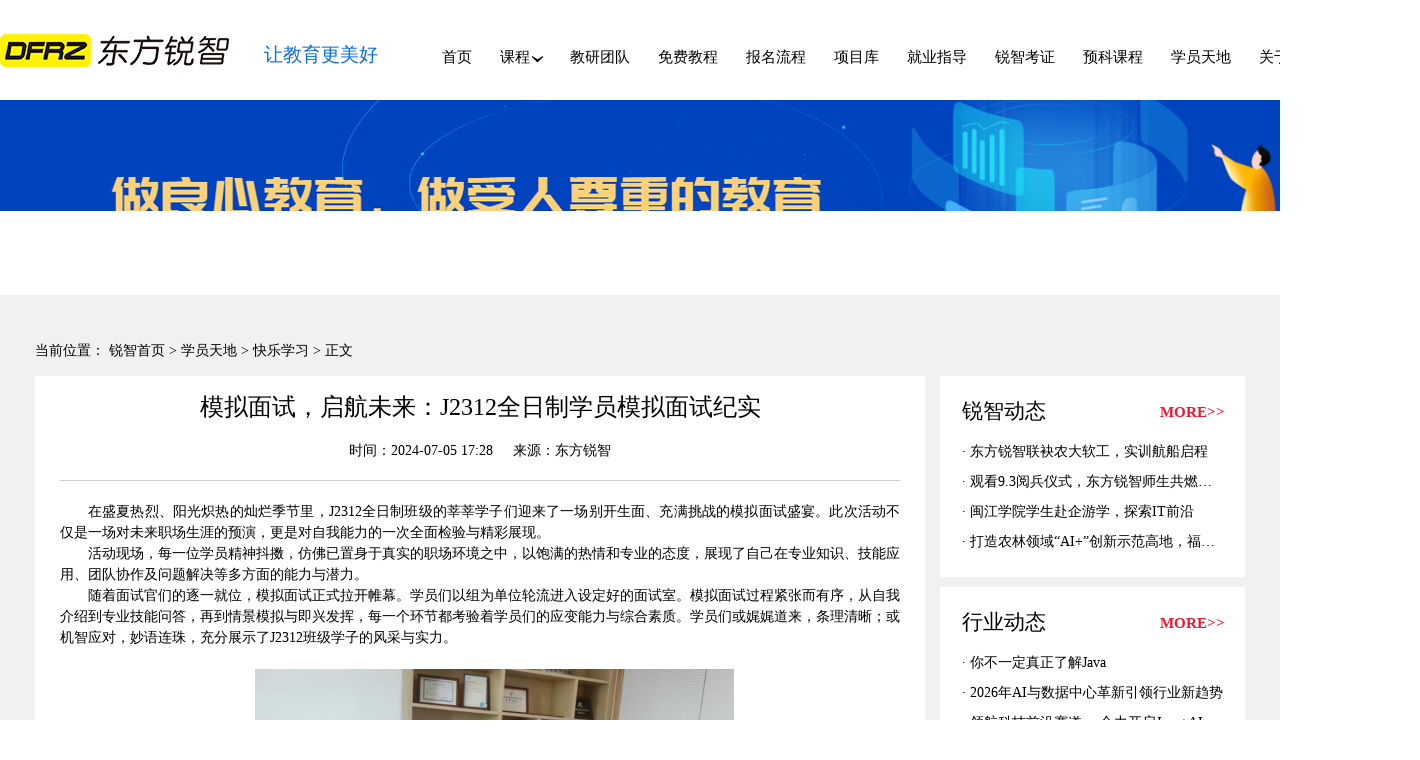

--- FILE ---
content_type: text/html; charset=utf-8
request_url: https://dfrzedu.com/stu-xx/1116.html
body_size: 5490
content:
<!DOCTYPE html>
<html lang="zh-CN">

<head>
  <title>模拟面试，启航未来：J2312全日制学员模拟面试纪实</title>
  <meta name="keywords" content="Java培训、嵌入式培训、前端培训、编程培训、计算机培训、IT培训"/>
  <meta name="description" content="东方锐智历经19年沉淀，专注于Java培训，嵌入式培训，Android培训，前端培训等，目前拥有民办学校办学资质，且有丰富的数字化人才培养经验，历年来，东方锐智为IT企业输送了众多优秀的创新实战型IT技术人才。"/>
  


<meta charset="UTF-8" />
<meta name="renderer" content="webkit">
<meta http-equiv="X-UA-Compatible" content="IE=edge,chrome=1">
<meta name="viewport" content="width=device-width, initial-scale=1, maximum-scale=1">
<link rel="stylesheet" type="text/css" href="/themes/dfrzedu2/public/assets/css/lib/swiper.min.css" />
<link rel="stylesheet" type="text/css" href="/themes/dfrzedu2/public/assets/css/sys/reset.css" />
<link rel="stylesheet" type="text/css" href="/themes/dfrzedu2/public/assets/css/sys/common.css" />
<script>
var _hmt = _hmt || [];
(function() {
  var hm = document.createElement("script");
  hm.src = "https://hm.baidu.com/hm.js?8b6170a5365e4f177779dd8dd10f779c";
  var s = document.getElementsByTagName("script")[0]; 
  s.parentNode.insertBefore(hm, s);
})();
</script>

  <link rel="stylesheet" type="text/css" href="/themes/dfrzedu2/public/assets/css/sys/article-detail.css" />
</head>

<body>
  <div class="app-container">
    <!-- 公共头部 -->
    



<div class="header flex-between">
  <div class="logo flex-center">
    <a href="/" target="_blank">
      <img src="/themes/dfrzedu2/public/assets/img/common/head-logo.png">
    </a>
    <span>让教育更美好</span>
  </div>



  <div class="nav-list flex-center">
    <ul class="flex-between">
      <li class="">
        <a href="/">首页</a>
      </li>

      <li style="margin-right: 40px;">
        课程<i>›</i>
        <div class="second-menu flex-center">
          <div class="item">
            <a class="flex-center" href="/java.html" target="_blank">
              <img src="/themes/dfrzedu2/public/assets/img/common/icon-nav-1.png" alt="">JAVA
            </a>
          </div>
          <div class="item">
            <a class="flex-center" href="/h5.html" target="_blank">
              <img src="/themes/dfrzedu2/public/assets/img/common/icon-nav-3.png" alt="">HTML5
            </a>
          </div>
          <div class="item">
            <a class="flex-center" href="/embed.html" target="_blank">
              <img src="/themes/dfrzedu2/public/assets/img/common/icon-nav-2.png" alt="">嵌入式
            </a>
          </div>
          <div class="item">
            <a class="flex-center" href="/Python.html" target="_blank">
              <img src="/themes/dfrzedu2/public/assets/img/common/icon-nav-4.png" alt="">Python
            </a>
          </div>
          <div class="item">
            <a class="flex-center" href="/ui.html" target="_blank">
              <img src="/themes/dfrzedu2/public/assets/img/common/icon-nav-5.png" alt="">UI
            </a>
          </div>
        </div>
      </li>

              <li class="">
    
          <a href="/teacher.html" target="_blank">教研团队</a>
        
    </li>
      
            <li class="">
    
          <a href="/free-tutorial.html" target="_blank">免费教程</a>
        
    </li>
      
            <li class="">
    
          <a href="/apply.html" target="_blank">报名流程</a>
        
    </li>
      
            <li class="">
    
          <a href="/project-lib.html" target="_blank">项目库</a>
        
    </li>
      
            <li class="">
    
          <a href="/employment-product.html" target="_blank">就业指导</a>
        
    </li>
      
            <li class="">
    
          <a href="/rk.html" target="_blank">锐智考证</a>
        
    </li>
      
            <li class="">
    
          <a href="/pre-course.html" target="_blank">预科课程</a>
        
    </li>
      
            <li class="">
    
          <a href="/student-exhibition.html" target="_blank">学员天地</a>
        
    </li>
      
            <li class="">
    
          <a href="/about.html" target="_blank">关于锐智</a>
        
    </li>
      
            <li class="">
    
          <a href="/rzb.html" target="_blank">锐智杯</a>
        
    </li>
      
        


    </ul>
  </div>

</div>

    <!-- 主内容 -->
    <div class="body">
      <!-- 广告图 -->
      <div class="common-banner">
        
          <div class="banner-ad">
            <a href="" target="_blank">
              <img lazyload data-lazySrc="https://dfrzedu.com/upload/default/20230314/73305615db921607f5aa59d6150c7e89.png" alt="11">
            </a>
          </div>
        
      </div>

      <!-- 文章内容 -->
      <div class="article-wraper bg-grey">
        <div class="content main-w flex-column">

          <div class="current">
            当前位置：
            <a href="/">锐智首页</a> >
                
          	<a href="/portal/list/index.html?id=13">学员天地</a> >
            
    
          	<a href="/portal/list/index.html?id=37">快乐学习</a> >
            
            正文
          </div>

          <div class="flex-between">
            <div class="left">
              <div class="article-title flex-center">
                <h2>模拟面试，启航未来：J2312全日制学员模拟面试纪实</h2>
                <div class="source flex-center">
                  <span>时间：2024-07-05 17:28</span>
                  <span>来源：东方锐智</span>
                  <!-- <span>作者：东方锐智</span> -->
                </div>
              </div>
              <!-- 富文本内容 -->
              <div class="article-content">
                
<p style="line-height: 150%; text-indent: 2em;"><span style="font-size: 14px;"><span style="line-height: 150%; font-family: 宋体;">在盛夏热烈、阳光炽热的灿烂季节里</span><span style="font-family: 宋体; line-height: 150%;">，</span><span style='font-family: "Times New Roman"; line-height: 150%;'>J2312<span style="font-family: 宋体;">全日制班级的莘莘学子们迎来了一场别开生面、充满挑战的模拟面试盛宴。此次活动不仅是一场对未来职场生涯的预演，更是对自我能力的一次全面检验与精彩展现。</span></span></span></p>
<p style="line-height: 150%; text-indent: 2em;"><span style='font-family: "Times New Roman"; line-height: 150%; font-size: 14px;'>活动现场，每一位学员精神抖擞，仿佛已置身于真实的职场环境之中，以饱满的热情和专业的态度，展现了自己在专业知识、技能应用、团队协作及问题解决等多方面的能力与潜力。</span><span style='font-family: "Times New Roman"; font-size: 14px; text-indent: 2em;'> </span></p>
<p style="line-height: 150%; text-indent: 2em;"><span style="font-size: 14px;"><span style="line-height: 150%; font-family: 宋体;">随着面试官们的逐一就位，模拟面试正式拉开帷幕。学员们以组为单位轮流进入设定好的面试室。模拟面试过程紧张而有序，从自我介绍到专业技能问答，再到情景模拟与即兴发挥，每一个环节都考验着学员们的应变能力与综合素质。学员们或娓娓道来，条理清晰；或机智应对，妙语连珠，充分展示了J2312班级学子的风采与实力。</span></span></p>
<p style="text-indent:32px"><span style="font-size: 14px;"><span style="line-height: 150%; font-family: 宋体;"> </span></span></p>
<p style="text-indent: 32px; text-align: center;"><img src="https://dfrzedu.com/upload/default/20240705/953a307a0e2206a14c7bb865e994b22d.png" title="image.png" alt="image.png"><span style="font-family: 宋体; font-size: 14px;"> </span></p>
<p style="text-indent:32px;line-height:150%"><span style='font-family: "Times New Roman"; line-height: 150%; font-size: 14px;'> </span></p>
<p style="text-indent:32px;line-height:150%"><span style="font-family: 宋体; line-height: 150%; font-size: 14px;">特别值得一提的是，面对突如其来的压力测试或假设情境题，不少学员展现出了超乎寻常的冷静与智慧。他们不仅能够迅速分析问题本质，还能结合所学知识与个人经验给出合理且创新的解决方案，赢得了面试官们的赞许。</span></p>
<p style="text-indent:32px;line-height:150%"><span style="font-family: 宋体; line-height: 150%; font-size: 14px;">模拟面试结束后，每位学员都收到了来自面试官的详细反馈。这些反馈不仅指出了他们在面试中的亮点与不足，还提供了宝贵的建议与指导，帮助学员们明确了自己的改进方向。</span></p>
<p style="text-indent:32px;line-height:150%"><span style="font-size: 14px;"><span style="font-family: 宋体; line-height: 150%; font-size: 16px;"><span style="font-size: 14px; font-family: 宋体;">让我们期待，在未来的日子里，</span><span style='font-size: 14px; font-family: "Times New Roman";'>J2312</span><span style="font-size: 14px; font-family: 宋体;">的学员们能够带着这份历练与成长，勇敢地迈向职场，用自己的智慧与汗水书写属于他们的精彩篇</span></span><strong><span style="font-family: 宋体; line-height: 150%; font-size: 16px;">章。</span></strong></span></p>
<p><span style="font-size: 14px;"><strong><span style="font-family: 宋体; font-size: 19px;"> </span></strong></span></p>
<p><br></p>
              </div>
              <!-- 上一篇 / 下一篇 -->
              <div class="pages flex-between">
                                  <p>上一篇：<a href="/stu-xx/1115.html">怀揣梦想，扬帆起航—— Q2311&amp;J2312全日制班结业典礼</a></p>
                                  <p>下一篇：<a href="/stu-xx/1117.html">东方锐智&amp;福建农林大学软件工程联合实训完美收官  </a></p>
                              </div>

              <!-- 相关文章 -->
              <div class="relevant-wraper">
                <h4 class="flex-center">相关文章</h4>
                <ul>
                  
                     <li>
                       <a href="/stu-xx/1533.html">1、用代码编织梦想，以专注铸就辉煌</a>
                     </li>
                  

                     <li>
                       <a href="/stu-xx/1531.html">2、模拟实战演练：以专业姿态开启职场征程</a>
                     </li>
                  

                     <li>
                       <a href="/stu-xx/1530.html">3、元旦贺信：万象更新，笃行致远​</a>
                     </li>
                  

                     <li>
                       <a href="/stu-xx/1528.html">4、银装圣诞，东方锐智暖梦同行</a>
                     </li>
                  

                     <li>
                       <a href="/stu-xx/1527.html">5、青春不散场，梦想不设限</a>
                     </li>
                  
                </ul>
              </div>
            </div>

            <div class="right">
              <!-- 锐智动态 -->
              <div class="dynamic">
                <div class="dynamic-head flex-between">
                  <h2>锐智动态</h2>
                  <a href="/rzdt.html">MORE>></a>
                </div>
                <ul>
                  
                    <li class="text-hidden-1">
                      <a href="/rzdt/1476.html">东方锐智联袂农大软工，实训航船启程</a>
                    </li>
                  

                    <li class="text-hidden-1">
                      <a href="/rzdt/1465.html">观看9.3阅兵仪式，东方锐智师生共燃家国情</a>
                    </li>
                  

                    <li class="text-hidden-1">
                      <a href="/rzdt/1409.html">闽江学院学生赴企游学，探索IT前沿</a>
                    </li>
                  

                    <li class="text-hidden-1">
                      <a href="/rzdt/1399.html">打造农林领域“AI+”创新示范高地，福建农林大学农林人工智能研究院揭牌仪式暨农林人工智能学术研讨会举行</a>
                    </li>
                  
                </ul>
              </div>
              <!-- 行业动态 -->
              <div class="dynamic">
                <div class="dynamic-head flex-between">
                  <h2>行业动态</h2>
                  <a href="/hyzx.html">MORE>></a>
                </div>
                <ul>
                  
                    <li class="text-hidden-1">
                      <a href="/hyzx/1534.html">你不一定真正了解Java</a>
                    </li>
                  

                    <li class="text-hidden-1">
                      <a href="/hyzx/1532.html">2026年AI与数据中心革新引领行业新趋势</a>
                    </li>
                  

                    <li class="text-hidden-1">
                      <a href="/hyzx/1360.html">领航科技前沿赛道 ，合力开启Java+AI应用开发新局</a>
                    </li>
                  

                    <li class="text-hidden-1">
                      <a href="/hyzx/1484.html">AI 时代，学编程过时了？</a>
                    </li>
                  
                </ul>
              </div>
              <!-- 广告图 -->

              
                <div class="ad">
                  <a href="https://tb.53kf.com/code/client/10146409/1" target="_blank">
                    <img src="https://dfrzedu.com/upload/default/20230316/101db40a68bb0ab7d6278154d76d42d0.jpg" alt="1111">
                  </a>
                </div>
              


              <!-- 高端课程体系 -->
              <!-- <div class="system">
                <h2 class="flex-center">高端课程体系</h2>
                <ul>
                  <li class="flex-center">
                    <a href="/embed.html" target="_blank">嵌入式课程培训课程</a>
                  </li>
                  <li class="flex-center">
                    <a href="/java.html" target="_blank">JAVA课程培训课程</a>
                  </li>
                  <li class="flex-center">
                    <a href="/h5.html" target="_blank">HTML5课程培训课程</a>
                  </li>
                  <li class="flex-center">
                    <a href="/ui.html" target="_blank">UI课程培训课程</a>
                  </li>
                  <li class="flex-center">
                    <a href="/Python.html" target="_blank">Python课程培训课程</a>
                  </li>
                </ul>
              </div> -->
              <!-- 申请免费试听 -->
              <div class="submit-form">
                <h2 class="flex-center">申请免费试听</h2>
                <form class="flex-column" id="auditionForm" onsubmit="return checkAuditionForm()" action="/plugin/pony_message_borad/do/addmessage.html" method="post">
                  <ul class="flex-center">
                    <li class="flex-center">
                      <span>姓名：</span>
                      <input type="text" placeholder="填写您的姓名" name="name">
                    </li>
                    <li class="flex-center">
                      <span>手机：</span>
                      <input type="text" placeholder="填写您的手机号码" name="phone">
                    </li>
                    <li class="flex-center">
                      <span>验证码：</span>
                      <input type="text" placeholder="填写验证码" name="verify">
                      <img src="/new_captcha.html?width=100&font_size=14" onclick="this.src='/new_captcha.html?width=100&font_size=14&time='+Math.random();" title="换一张" class="captcha captcha-img verify_img" style="cursor: pointer;"/>
<input type="hidden" name="_captcha_id" value="">
                    </li>
                  </ul>
                  <input type="hidden" name="position" value="9">
                  <input class="submit flex-center" type="submit" value="提交">
                </form>
              </div>
            </div>
          </div>
        </div>
      </div>
    </div>
    <!-- 公共底部 -->
    <div class="footer flex-column">
  <div class="footer-top main-w flex-between">
    <div class="company-info">
      <a href="/"><img lazyload data-lazySrc="/themes/dfrzedu2/public/assets/img/common/foot-logo.png" alt=""></a>
      <div class="tel">
        <img lazyload data-lazySrc="/themes/dfrzedu2/public/assets/img/common/foot-tel.png" alt="">
      </div>
      <p>公司地址：福州市高新区海西科技园万福中心2座6层</p>
    </div>
    <div class="nav-wraper flex-center">
      <div class="nav-list flex-column">
        <h4>关于锐智</h4>
        <p><a href="/about.html" target="_blank">锐智简介</a></p>
        <p><a href="http://www9.53kf.com/webCompany.php?arg=10146409" target="_blank">来校路线</a></p>
        <p><a href="http://www9.53kf.com/webCompany.php?arg=10146409" target="_blank">报名咨询</a></p>
        <p><a href="/free-tutorial.html" target="_blank">免费视频</a></p>
        <p><a href="http://www9.53kf.com/webCompany.php?arg=10146409" target="_blank">招贤纳士</a></p>
      </div>
      <div class="nav-list flex-column">
        <h4>课程培训</h4>
        <p><a href="/java.html" target="_blank">Java+大数据</a></p>
        <p><a href="/h5.html" target="_blank">HTML5全栈开发</a></p>
        <p><a href="/embed.html" target="_blank">嵌入式+智能物联网</a></p>
        <p><a href="/Python.html" target="_blank">Python+人工智能</a></p>
        <p><a href="/ui.html" target="_blank">UI/UE设计</a></p>
      </div>
    </div>
    <div class="qrCode flex-column">
      <img lazyload data-lazySrc="/themes/dfrzedu2/public/assets/img/common/foot-code.png" alt="">
      <p>了解锐智动态</p>
    </div>
  </div>
  <div class="footer-bottom flex-center">
    Copyright©2006-2023福建东方锐智信息科技集团有限公司版权所有，
    <a href="https://beian.miit.gov.cn" target="_blank">闽ICP备2021000928号-3</a>
    , All Rights Reserved
  </div>
</div>

  </div>
</body>



<script>
  ; (function () {
    var _53code = document.createElement("script");
    _53code.src = "//tb.53kf.com/code/code/10146409/1";
    var s = document.getElementsByTagName("script")[0];
    s.parentNode.insertBefore(_53code, s);
  })();
</script>
<script type="text/javascript" src="/themes/dfrzedu2/public/assets/js/lib/swiper.min.js"></script>
<script type="text/javascript" src="/themes/dfrzedu2/public/assets/js/sys/common.js"></script>

<script type="text/javascript" src="/themes/dfrzedu2/public/assets/js/sys/article-detail.js"></script>

</html>


--- FILE ---
content_type: text/css
request_url: https://dfrzedu.com/themes/dfrzedu2/public/assets/css/sys/reset.css
body_size: 561
content:
/*CSS Document*/
body,
ul,
ol,
li,
p,
h1,
h2,
h3,
h4,
h5,
h6,
form,
fieldset,
table,
td,
img,
div,
dl,
dt,
dd,
input {
    margin: 0;
    padding: 0;
    box-sizing: border-box;
}

/*body {font-family: "SimHei","SimSun","楷体";line-height: 1.5;}*/
img {
    border: none;
    vertical-align: middle;
}

ul,
li {
    list-style: none;
}

/*input,select,textarea,button {outline: none;border: none;background: none;font-family: "SimHei","SimSun","楷体"; }*/
textarea {
    resize: none;
}
h1,h2,h3,h4,h6{
    font-weight: 400;
}
a {
    text-decoration: none;
    color: inherit;
}
i{
    font-style: normal;
}
p{
    text-align:justify
}
/*清浮动*/
.clearfix:after {
    content: "";
    display: block;
    clear: both;
}

.clearfix {
    zoom: 1;
}

body {
    font-size: 14px;
    font-family: myFont;
    line-height: 1.5;
}

input,
select,
textarea,
button {
    outline: none;
    border: none;
    background: none;
    font-family: myFont;
    padding: 0;
    margin: 0;
}

@font-face{
    font-family: myFont;
    src: url('../../font/Alibaba-PuHuiTi-Heavy.ttf');
    font-weight: normal;
}

--- FILE ---
content_type: text/css
request_url: https://dfrzedu.com/themes/dfrzedu2/public/assets/css/sys/common.css
body_size: 4136
content:
@charset "UTF-8";
/**
 公共头部
*/
.app-container > .header {
  width: 1420px;
  height: 100px;
  margin: 0 auto;
}

.app-container > .header .logo img {
  margin-right: 35px;
}

.app-container > .header .logo span {
  color: #076ce0;
  font-size: 19px;
  margin-top: 10px;
}

.app-container > .header .nav-list ul {
  margin-top: 13px;
}

.app-container > .header .nav-list ul li {
  margin-right: 28px;
  font-size: 15px;
}

.app-container > .header .nav-list ul li.active {
  color: #076ce0;
}

.app-container > .header .nav-list ul li:hover {
  color: #076ce0;
}
.app-container > .header .nav-list ul li .second-menu {
  height: 0px;
  background: #fff;
  position: absolute;
  left: 0;
  right: 0;
  z-index: 11;
  overflow: hidden;
  opacity: 0;
  transition: all linear 0.3s;
}

.app-container > .header .nav-list ul li i {
  font-size: 30px;
  position: absolute;
  margin-left: 6px;
  transform: rotate(90deg);
  margin-top: -10px;
}

.app-container > .header .nav-list ul li .second-menu .item{
  width: 118px;
  height: 108px;
  border-right: 1px solid #ccc;
  color: #333;
}
.app-container > .header .nav-list ul li .second-menu .item:last-child{
  border: 0;
}
.app-container > .header .nav-list ul li .second-menu .item a{
  flex-direction: column;
  height: 100%;
}
.app-container > .header .nav-list ul li:hover .second-menu{
  height: 170px;
  opacity: 1;
}
.app-container > .footer {
  width: 100%;
  color: #fff;
  background: #2087ff;
}

.app-container > .footer .footer-top {
  height: 350px;
  align-items: center;
  padding: 0 40px;
}

.app-container > .footer .footer-top .company-info {
  position: relative;
}

.app-container > .footer .footer-top .company-info::after {
  content: '';
  height: 215px;
  border-right: 1px solid #fff;
  position: absolute;
  top: -10px;
  right: -85px;
  opacity: .5;
}

.app-container > .footer .footer-top .company-info .tel {
  margin-top: 33px;
  margin-bottom: 15px;
}

.app-container > .footer .footer-top .nav-wraper .nav-list {
  width: 190px;
  text-align: center;
}

.app-container > .footer .footer-top .nav-wraper .nav-list h4 {
  margin-bottom: 20px;
  font-size: 21px;
}

.app-container > .footer .footer-top .nav-wraper .nav-list p {
  text-align: center;
  margin-top: 13px;
  text-align: left;
  padding-left: 55px;
}

.app-container > .footer .footer-top .qrCode {
  align-items: center;
}

.app-container > .footer .footer-top .qrCode p {
  margin-top: 15px;
}

.app-container > .footer .footer-bottom {
  height: 50px;
  background: #1170df;
}

/**
  公共内容
*/
.body > .common-banner .banner-ad {
  width: 100%;
  height: 432px;
  text-align: center;
  overflow: hidden;
  position: relative;
}

.body > .common-banner .banner-ad img {
  height: 100%;
  position: absolute;
  top: 0;
  left: 50%;
  transform: translateX(-50%);
}

.body > .common-banner .banner-bottom {
  height: 105px;
  background-image: linear-gradient(#fff, #d0e7fd);
}

.body > .common-banner .banner-bottom ul {
  align-items: center;
  height: 100%;
  padding: 0 120px;
}

.body > .common-banner .banner-bottom ul li:hover {
  transform: scale(1.2);
  color: #076ce0;
}

.body > .common-banner .banner-bottom ul a {
  align-items: center;
}
.body > .common-banner .banner-bottom ul a img {
  margin-right: 10px;
}
.body > .common-banner .banner-bottom ul a span {
  font-size: 15px;
}

.body > .common-ad {
  text-align: center;
  overflow: hidden;
  position: relative;
}

.body .swiper-pictureList {
  overflow: hidden;
  position: relative;
}

.body .swiper-pictureList::after, .body .swiper-pictureList::before {
  content: "";
  height: 100%;
  background: #fff;
  position: absolute;
  top: 0;
  z-index: 2;
}

.body .swiper-pictureList::after {
  left: 0;
}

.body .swiper-pictureList::before {
  right: 0;
}

.body .swiper-pictureList .swiper-slide img {
  width: 100%;
  height: 100%;
}

.body .swiper-button-next.bluewhite,
.body .swiper-button-prev.bluewhite {
  width: 37px;
  height: 37px;
  border-radius: 50%;
  background: #076ce0;
  background-size: 60% 100%;
  background-image: url("[data-uri]");
  background-repeat: no-repeat;
  background-position: center;
}

.body .swiper-button-next.whiteblue,
.body .swiper-button-prev.whiteblue {
  width: 37px;
  height: 37px;
  border-radius: 50%;
  background: #dededf;
  background-size: 45% 100%;
  background-image: url("[data-uri]");
  background-repeat: no-repeat;
  background-position: center;
}

.body .swiper-button-next.greywhite,
.body .swiper-button-prev.greywhite {
  width: 37px;
  height: 37px;
  border-radius: 50%;
  background: #ced0d1;
  background-size: 60% 100%;
  background-image: url("[data-uri]");
  background-repeat: no-repeat;
  background-position: center;
}

.body .swiper-button-next.whitegrey,
.body .swiper-button-prev.whitegrey {
  width: 37px;
  height: 37px;
  border-radius: 50%;
  background-size: 70% 80%;
  background-image: url("[data-uri]");
  background-repeat: no-repeat;
  background-position: center;
}

.body .swiper-button-prev.bluewhite, .body .swiper-button-prev.whiteblue, .body .swiper-button-prev.greywhite, .body .swiper-button-prev.whitegrey {
  transform: rotate(180deg);
}

.body .section-wraper .title {
  text-align: center;
}

.body .section-wraper .title h2 {
  font-size: 24px;
  color: #444444;
}

.body .section-wraper .title p {
  font-size: 13px;
  margin-top: 10px;
  color: #919191;
  text-align: center;
}

/* 验证码 */
.captcha {
  position: absolute;
  height: 100%;
  top: 0;
  right: 0;
}
/* 5个课程页 底部报名咨询 */
.registration-consultation .title h2 {
  font-size: 38px !important;
  margin-top: -15px !important;
  color: #0168b7 !important;
}
.registration-consultation .title p {
  font-size: 22px !important;
  margin-top: 15px !important;
  color: #0168b7 !important;
}
.registration-consultation form {
  width: 100%;
  align-items: center;
}

.registration-consultation form ul {
  width: 700px;
}

.registration-consultation form ul li {
  width: 300px;
  height: 63px;
  line-height: 63px;
  background: #fff;
  border-radius: 25px;
  margin-right: 80px;
  border: 2px solid #2e77e5;
  overflow: hidden;
  margin-bottom: 20px;
  position: relative;
}
.registration-consultation form ul li:nth-child(2n) {
  margin-right: 0;
}
.registration-consultation form ul li:nth-last-of-type(-n+2) {
  margin-bottom: 0;
}


.registration-consultation form ul li:last-child {
  background: #0162a5;
  color: #fff;
}
.registration-consultation form ul li:last-child input{
  color: #fff;
  width: 100%;
  padding-right: 30px;
}

.registration-consultation form ul li input,
.registration-consultation form ul li input::-webkit-input-placeholder {
  font-size: 24px;
  color: #2e77e5;
  height: 100%;
  padding-left: 30px;
}


/**
 公共底部
*/
.main-w {
  width: 1210px;
  margin: 0 auto;
}

.absolute-center {
  position: absolute;
  top: 50%;
  left: 50%;
  transform: translate(-50%, -50%);
}

.flex-center {
  display: flex;
  align-items: center;
  justify-content: center;
}

.flex-column {
  display: flex;
  flex-direction: column;
}

.flex-between {
  display: flex;
  flex-wrap: wrap;
  justify-content: space-between;
}

/* .flex-between::after {
    content: '';
    width: 30%;
} */
.text-hidden-1 {
  white-space: nowrap;
  overflow: hidden;
  text-overflow: ellipsis;
}

.text-hidden-2 {
  text-overflow: -o-ellipsis-lastline;
  overflow: hidden;
  text-overflow: ellipsis;
  display: -webkit-box;
  -webkit-line-clamp: 2;
  line-clamp: 2;
  -webkit-box-orient: vertical;
}


--- FILE ---
content_type: text/css
request_url: https://dfrzedu.com/themes/dfrzedu2/public/assets/css/sys/article-detail.css
body_size: 1229
content:
@charset "UTF-8";
.body .common-banner .banner-ad {
  height: 195px;
}

.body .bg-grey {
  background: #f1f1f1;
}

.body .article-wraper .current {
  margin: 45px 0 15px;
}

.body .article-wraper .content > .flex-between {
  align-items: flex-start;
}

.body .article-wraper .left {
  width: 890px;
  background: #fff;
  padding: 13px 0 0;
  margin-bottom: 105px;
}

.body .article-wraper .left .article-title,
.body .article-wraper .left .article-content,
.body .article-wraper .left .relevant-wraper {
  padding: 0 25px 25px 25px;
}

.body .article-wraper .left .article-title {
  flex-direction: column;
  position: relative;
}

.body .article-wraper .left .article-title::after{
  content: '';
  position: absolute;
  border-bottom: 1px solid #ccc;
  left: 25px;
  right: 25px;
  bottom: 20px;
}

.body .article-wraper .left .article-title h2 {
  font-size: 24px;
}

.body .article-wraper .left .article-title .source {
  margin: 15px 0;
}

.body .article-wraper .left .article-title .source span {
  margin-right: 20px;
}

.body .article-wraper .left .article-title .source span:last-child {
  margin-right: 0;
}

.body .article-wraper .left .article-content {
  flex-direction: column;
}

.body .article-wraper .left .article-content span,
.body .article-wraper .left .article-content p {
  font-family: myFont !important;
}

.body .article-wraper .left .article-list .article-item {
  height: 40px;
  border-bottom: 1px dashed #999;
}
.body .article-wraper .left .article-list .article-item a {
  line-height: 40px;
}

.body .article-wraper .left .article-list .article-item a p {
  font-size: 13px;
}
.body .article-wraper .left .pagination {
  margin-top: 10px;
}
.body .article-wraper .left .pagination li {
  margin-right: 10px;
  padding: 5px 15px 5px 15px;
  border: 1px solid #c2c2c2;
  margin-left: 10px;
  cursor: pointer;
}
.body .article-wraper .left .pagination li {
  margin-right: 10px;
  padding: 5px 15px 5px 15px;
  border: 1px solid #c2c2c2;
  margin-left: 10px;
  cursor: pointer;
}
.body .article-wraper .left .pagination li.active {
  background: #00a0e9;
  color: #fff;
}
.body .article-wraper .left .pagination li:last-child{
  margin-right: 0;
}
.body .article-wraper .left .pages {
  height: 115px;
  padding: 30px 50px;
  flex-direction: column;
  background: #dedede;
}

.body .article-wraper .left .relevant-wraper {
  padding-top: 50px;
  padding-bottom: 30px;
}

.body .article-wraper .left .relevant-wraper h4 {
  width: 175px;
  height: 48px;
  font-size: 22px;
  color: #fff;
  background: #1e86dc;
  position: relative;
}

.body .article-wraper .left .relevant-wraper h4::after {
  content: '';
  width: 785px;
  border-bottom: 1px solid #ccc;
  position: absolute;
  left: 0;
  bottom: 0;
}

.body .article-wraper .left .relevant-wraper ul {
  margin-top: 20px;
}

.body .article-wraper .left .relevant-wraper ul li {
  line-height: 32px;
}

.body .article-wraper .right {
  width: 305px;
  margin-left: 15px;
}
.body .article-wraper .right.fixed {
  margin-left: 905px;
  position: fixed;
  top: -429px;
}

.body .article-wraper .right .dynamic {
  background: #fff;
  margin-bottom: 10px;
}

.body .article-wraper .right .dynamic .dynamic-head {
  padding: 20px 20px 5px 22px;
  align-items: center;
}

.body .article-wraper .right .dynamic .dynamic-head h2 {
  font-size: 21px;
}

.body .article-wraper .right .dynamic .dynamic-head a {
  font-size: 15px;
  color: #f21630;
  font-weight: 700;
}

.body .article-wraper .right .dynamic ul {
  padding: 5px 22px 20px 22px;
}

.body .article-wraper .right .dynamic ul li {
  height: 30px;
  line-height: 30px;
}

.body .article-wraper .right .dynamic ul li::before {
  content: '·';
}

.body .article-wraper .right .ad {
  margin-bottom: 15px;
}

.body .article-wraper .right .ad img {
  width: 100%;
  height: auto;
}

.body .article-wraper .right .system {
  margin-bottom: 12px;
  background: #239aff;
  color: #fff;
  padding: 8px 25px;
}

.body .article-wraper .right .system h2 {
  font-size: 28px;
}

.body .article-wraper .right .system ul {
  margin-top: 5px;
}

.body .article-wraper .right .system ul li {
  height: 40px;
  font-size: 18px;
  border-radius: 10px;
  margin-bottom: 16px;
}

.body .article-wraper .right .system ul li:nth-child(1) {
  background: #335a8c;
}

.body .article-wraper .right .system ul li:nth-child(2) {
  background: #18dead;
}

.body .article-wraper .right .system ul li:nth-child(3) {
  background: #ff2b80;
}

.body .article-wraper .right .system ul li:nth-child(4) {
  background: #20c0f4;
}

.body .article-wraper .right .system ul li:nth-child(5) {
  background: #f66b3b;
}

.body .article-wraper .right .system ul li a {
  width: 100%;
  background: url("../../img/article-detail/icon.png") no-repeat 25px center;
  padding-left: 65px;
}

.body .article-wraper .right .submit-form {
  width: 100%;
  background: #1e86dc;
  padding: 18px 0 43px;
  color: #fff;
  margin-bottom: 12px;
}

.body .article-wraper .right .submit-form h2 {
  font-size: 24px;
  margin-bottom: 10px;
}

.body .article-wraper .right .submit-form #auditionForm {
  width: 100%;
}

.body .article-wraper .right .submit-form #auditionForm ul {
  flex-direction: column;
}

.body .article-wraper .right .submit-form #auditionForm ul li {
  width: 88%;
  margin-bottom: 20px;
  font-size: 19px;
  overflow: hidden;
  border-radius: 5px;
  position: relative;
}

.body .article-wraper .right .submit-form #auditionForm ul li span {
  width: 76px;
  text-align: right;
  display: inline-block;
}

.body .article-wraper .right .submit-form #auditionForm ul li input {
  flex: 1;
  background: #fff;
  height: 35px;
  padding-left: 10px;
  border-radius: 5px;
}

.body .article-wraper .right .submit-form #auditionForm .submit {
  width: 165px;
  height: 42px;
  color: #333;
  border-radius: 10px;
  font-size: 20px;
  background: #ffce09;
  margin-left: 80px;
}


--- FILE ---
content_type: application/javascript
request_url: https://dfrzedu.com/themes/dfrzedu2/public/assets/js/sys/article-detail.js
body_size: 421
content:
let checkAuditionForm = () => {
    let inputs = document.getElementById('auditionForm').children[0].getElementsByTagName('input'), flag = true
    let valueList = [inputs[0].value, inputs[1].value, inputs[2].value]
    let nameList = ['姓名', '手机号', '验证码']
    for (let i = 0; i < valueList.length; i++) {
        this.index = i
        if (nameList[this.index] && !valueList[i]) {
            flag = false
            alert(`请输入您的${nameList[this.index]}`)
            break;
        }
    }
    return flag
}
let right = document.getElementsByClassName('right')[0]
// srollTop((e)=>{
//     if(e < 850){
//         right.className = 'right'
//     }else{
//         right.className = 'right fixed'
//     }
// })


--- FILE ---
content_type: application/javascript
request_url: https://dfrzedu.com/themes/dfrzedu2/public/assets/js/sys/common.js
body_size: 1123
content:
/**
 * 选项卡
 */
const changeTabs = (type, tab, con, isCall, changeTabs) => {
    if (!tab) return
    var tabs = document.getElementById(tab).children
    var cont = con ? document.getElementById(con).children : null

    for (var i = 0; i < tabs.length; i++) {
        var timer = null
        tabs[i].index = i
        tabs[i].addEventListener(type, function () {
            var that = this
            if (timer) {
                clearTimeout(timer)
            }
            timer = setTimeout(function () {
                for (var k = 0; k < tabs.length; k++) {
                    if (tabs[k].className.indexOf('active') > -1) {
                        if (tabs[k].className == 'active') {
                            tabs[k].className = ''
                        } else {
                            tabs[k].className = tabs[k].className.split(' ')[0]
                        }
                    }
                    if (cont) {
                        if (cont[k].className.indexOf('active') > -1) {
                            if (cont[k].className == 'active') {
                                cont[k].className = ''
                            } else {
                                cont[k].className = cont[k].className.split(' ')[0]
                            }
                        }
                    }
                }
                that.className = that.className + ' active'

                if (cont) {
                    var className = cont[that.index].className
                    cont[that.index].setAttribute('class', className + ' active')
                }
                if (isCall) {
                    changeTabs(that, that.index)
                }
            }, 200);
        })
    }
}

const getScrollTop = () => {
    return document.documentElement.scrollTop || window.pageYOffset || document.body.scrollTop
}
/**
 * 滚动
 */
const srollTop = (srollTop) => {
    var timer = null;
    window.addEventListener('scroll', function () {
        if (timer) {
            clearTimeout(timer)
        }
        timer = setTimeout(function () {
            srollTop(getScrollTop())
        }, 15);
    })
}

/**
 * 轮播
 */
// 图片集
const pictureSwiper = (className,slidesPerView = 3,slidesPerColumn = 2, navigation, spaceBetween = 30,options={}) => {
    new Swiper(className, {
        slidesPerView, // 显示几列
        slidesPerColumn, // 一行显示几列
        spaceBetween,
        pagination: {
            el: className+' .swiper-pagination',
            clickable: true,
        },
        navigation: {
            nextEl: (navigation || className) + ' .swiper-button-next',
            prevEl: (navigation || className) + ' .swiper-button-prev',
        },
        ...options
    });
}

/**
 * 懒加载
 */
let viewHeight = 0  //可视区域的高度
const lazyload = () => {
    const lazyloadImg = document.querySelectorAll('img[data-lazySrc][lazyload]')
    lazyloadImg.forEach(item => {
        let rect = item.getBoundingClientRect()
        if (rect.top <= viewHeight && rect.top > -rect.height) {
            item.src = item.dataset.lazysrc
            item.removeAttribute('data-lazySrc')
            item.removeAttribute('lazyload')
        }
    })
}
window.onload = ()=>{
    viewHeight = document.documentElement.clientHeight + 100
    lazyload()
    srollTop(() => lazyload())
}